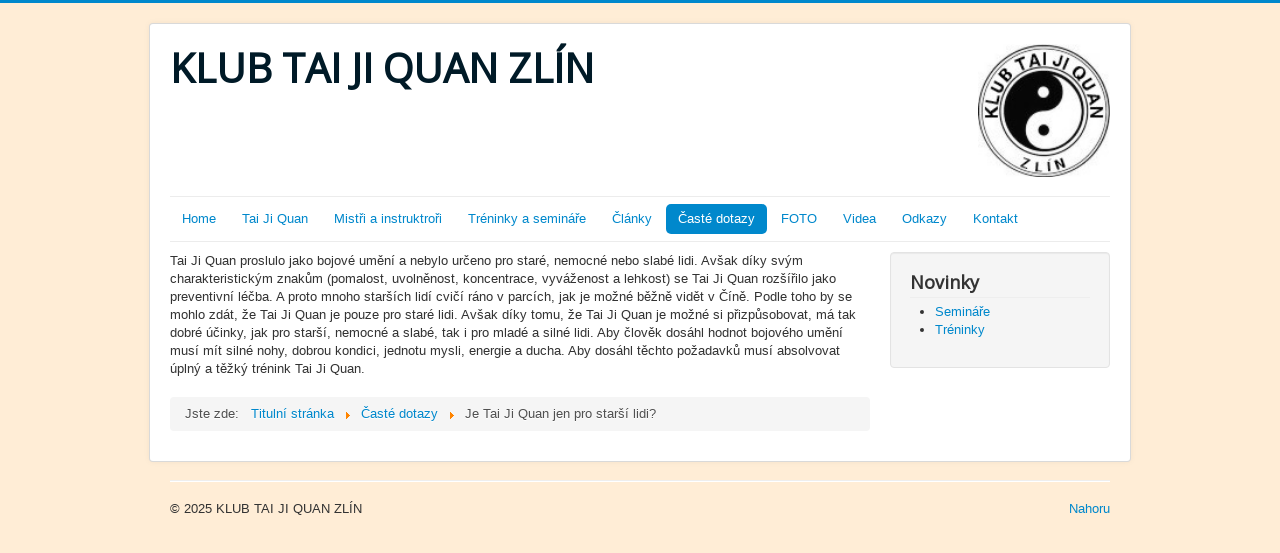

--- FILE ---
content_type: text/html; charset=utf-8
request_url: http://taijizlin.cz/index.php/cs/caste-dotazy/50-je-tai-ji-quan-jen-pro-starsi-lidi
body_size: 2668
content:
<!DOCTYPE html>
<html lang="cs-cz" dir="ltr">
<head>
	<meta name="viewport" content="width=device-width, initial-scale=1.0" />
	<meta charset="utf-8" />
	<base href="http://taijizlin.cz/index.php/cs/caste-dotazy/50-je-tai-ji-quan-jen-pro-starsi-lidi" />
	<meta name="keywords" content="TAI JI QUAN ZLÍN, taiji, taiči, taichichuan, taijiquan, " />
	<meta name="author" content="Super User" />
	<meta name="description" content="TAI JI QUAN ZLÍN " />
	<meta name="generator" content="Joomla! - Open Source Content Management" />
	<title> KLUB TAI JI QUAN ZLÍN  - Je Tai Ji Quan jen pro starší lidi?</title>
	<link href="/templates/protostar/favicon.ico" rel="shortcut icon" type="image/vnd.microsoft.icon" />
	<link href="/media/com_favicon/icons/1/favicon.ico" rel="shortcut icon" type="image/vnd.microsoft.icon" />
	<link href="/templates/protostar/css/template.css?fb262be4fd74d4b6f348a2b6c477b146" rel="stylesheet" />
	<link href="https://fonts.googleapis.com/css?family=Open+Sans" rel="stylesheet" />
	<style>

	h1, h2, h3, h4, h5, h6, .site-title {
		font-family: 'Open Sans', sans-serif;
	}
	body.site {
		border-top: 3px solid #0088cc;
		background-color: #ffedd6;
	}
	a {
		color: #0088cc;
	}
	.nav-list > .active > a,
	.nav-list > .active > a:hover,
	.dropdown-menu li > a:hover,
	.dropdown-menu .active > a,
	.dropdown-menu .active > a:hover,
	.nav-pills > .active > a,
	.nav-pills > .active > a:hover,
	.btn-primary {
		background: #0088cc;
	}
	</style>
	<script src="/media/jui/js/jquery.min.js?fb262be4fd74d4b6f348a2b6c477b146"></script>
	<script src="/media/jui/js/jquery-noconflict.js?fb262be4fd74d4b6f348a2b6c477b146"></script>
	<script src="/media/jui/js/jquery-migrate.min.js?fb262be4fd74d4b6f348a2b6c477b146"></script>
	<script src="/media/system/js/caption.js?fb262be4fd74d4b6f348a2b6c477b146"></script>
	<script src="/media/jui/js/bootstrap.min.js?fb262be4fd74d4b6f348a2b6c477b146"></script>
	<script src="/templates/protostar/js/template.js?fb262be4fd74d4b6f348a2b6c477b146"></script>
	<!--[if lt IE 9]><script src="/media/jui/js/html5.js?fb262be4fd74d4b6f348a2b6c477b146"></script><![endif]-->
	<script>
jQuery(window).on('load',  function() {
				new JCaption('img.caption');
			});
	</script>

</head>
<body class="site com_content view-article no-layout no-task itemid-117">
	<!-- Body -->
	<div class="body" id="top">
		<div class="container">
			<!-- Header -->
			<header class="header" role="banner">
				<div class="header-inner clearfix">
					<a class="brand pull-left" href="/">
						<span class="site-title" title=" KLUB TAI JI QUAN ZLÍN ">KLUB TAI JI QUAN ZLÍN</span>											</a>
					<div class="header-search pull-right">
						

<div class="custom"  >
	<p><span style="font-size: 36pt;"><span class="site-title" title=" KLUB TAI JI QUAN ZLÍN "><img style="display: block; margin-left: auto; margin-right: auto;" src="/images/znakKTJZ.jpg" width="132" height="135" /></span></span></p></div>

					</div>
				</div>
			</header>
							<nav class="navigation" role="navigation">
					<div class="navbar pull-left">
						<a class="btn btn-navbar collapsed" data-toggle="collapse" data-target=".nav-collapse">
							<span class="element-invisible">Přepnout navigaci</span>
							<span class="icon-bar"></span>
							<span class="icon-bar"></span>
							<span class="icon-bar"></span>
						</a>
					</div>
					<div class="nav-collapse">
						<ul class="nav menu nav-pills mod-list">
<li class="item-101 default"><a href="/index.php/cs/" >Home</a></li><li class="item-112"><a href="/index.php/cs/tai-ji-quan" >Tai Ji Quan</a></li><li class="item-114"><a href="/index.php/cs/mistri-a-instruktrori" >Mistři a instruktroři</a></li><li class="item-115 parent"><a href="/index.php/cs/treninky-a-seminare" >Tréninky a semináře</a></li><li class="item-116 parent"><a href="/index.php/cs/clanky" >Články</a></li><li class="item-117 current active"><a href="/index.php/cs/caste-dotazy" >Časté dotazy</a></li><li class="item-139"><a href="/index.php/cs/fotolink" >FOTO</a></li><li class="item-120"><a href="/index.php/cs/videa" >Videa</a></li><li class="item-121"><a href="/index.php/cs/odkazy" >Odkazy</a></li><li class="item-123"><a href="/index.php/cs/kontakt" >Kontakt</a></li></ul>

					</div>
				</nav>
						
			<div class="row-fluid">
								<main id="content" role="main" class="span9">
					<!-- Begin Content -->
					
					<div id="system-message-container">
	</div>

					<div class="item-page" itemscope itemtype="https://schema.org/Article">
	<meta itemprop="inLanguage" content="cs-CZ" />
	
		
						
		
	
	
		
								<div itemprop="articleBody">
		<p>Tai Ji Quan proslulo jako bojové umění a nebylo určeno pro staré, nemocné nebo slabé lidi. Avšak díky svým charakteristickým znakům (pomalost, uvolněnost, koncentrace, vyváženost a lehkost) se Tai Ji Quan rozšířilo jako preventivní léčba. A proto mnoho starších lidí cvičí ráno v parcích, jak je možné běžně vidět v Číně. Podle toho by se mohlo zdát, že Tai Ji Quan je pouze pro staré lidi. Avšak díky tomu, že Tai Ji Quan je možné si přizpůsobovat, má tak dobré účinky, jak pro starší, nemocné a slabé, tak i pro mladé a silné lidi. Aby člověk dosáhl hodnot bojového umění musí mít silné nohy, dobrou kondici, jednotu mysli, energie a ducha. Aby dosáhl těchto požadavků musí absolvovat úplný a těžký trénink Tai Ji Quan.</p>	</div>

	
							</div>

					<div class="clearfix"></div>
					<div aria-label="breadcrumbs" role="navigation">
	<ul itemscope itemtype="https://schema.org/BreadcrumbList" class="breadcrumb">
					<li>
				Jste zde: &#160;
			</li>
		
						<li itemprop="itemListElement" itemscope itemtype="https://schema.org/ListItem">
											<a itemprop="item" href="/index.php/cs/" class="pathway"><span itemprop="name">Titulní stránka</span></a>
					
											<span class="divider">
							<img src="/media/system/images/arrow.png" alt="" />						</span>
										<meta itemprop="position" content="1">
				</li>
							<li itemprop="itemListElement" itemscope itemtype="https://schema.org/ListItem">
											<a itemprop="item" href="/index.php/cs/caste-dotazy" class="pathway"><span itemprop="name">Časté dotazy</span></a>
					
											<span class="divider">
							<img src="/media/system/images/arrow.png" alt="" />						</span>
										<meta itemprop="position" content="2">
				</li>
							<li itemprop="itemListElement" itemscope itemtype="https://schema.org/ListItem" class="active">
					<span itemprop="name">
						Je Tai Ji Quan jen pro starší lidi?					</span>
					<meta itemprop="position" content="3">
				</li>
				</ul>
</div>

					<!-- End Content -->
				</main>
									<div id="aside" class="span3">
						<!-- Begin Right Sidebar -->
						<div class="well "><h3 class="page-header">Novinky</h3><ul class="latestnews mod-list">
	<li itemscope itemtype="https://schema.org/Article">
		<a href="/index.php/cs/treninky-a-seminare/seminare" itemprop="url">
			<span itemprop="name">
				Semináře			</span>
		</a>
	</li>
	<li itemscope itemtype="https://schema.org/Article">
		<a href="/index.php/cs/treninky-a-seminare/treninky" itemprop="url">
			<span itemprop="name">
				Tréninky			</span>
		</a>
	</li>
</ul>
</div>
						<!-- End Right Sidebar -->
					</div>
							</div>
		</div>
	</div>
	<!-- Footer -->
	<footer class="footer" role="contentinfo">
		<div class="container">
			<hr />
			
			<p class="pull-right">
				<a href="#top" id="back-top">
					Nahoru				</a>
			</p>
			<p>
				&copy; 2025  KLUB TAI JI QUAN ZLÍN 			</p>
		</div>
	</footer>
	
</body>
</html>
